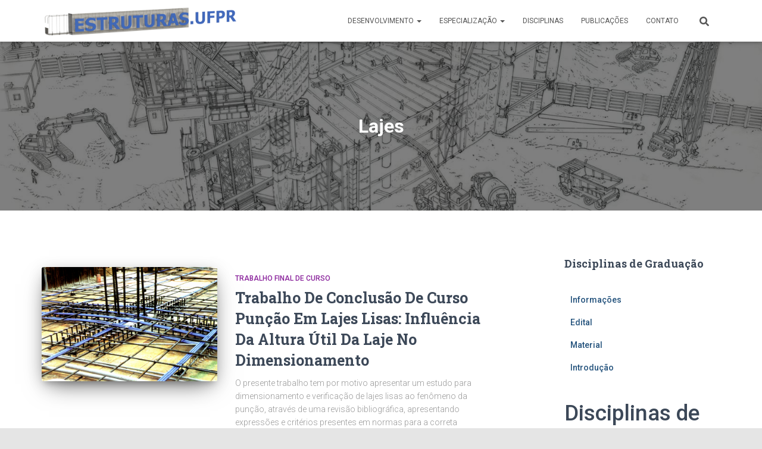

--- FILE ---
content_type: text/css
request_url: https://estruturas.ufpr.br/wp-content/plugins/latex2html/inc/css/latex.min.css?m=1701790583
body_size: 3007
content:
/*The Latex CSS
 */
body{counter-reset:thm rem numb sec num_examp}.latex_thm,.latex_lem,.latex_cor,.latex_defn,.latex_prop,.latex_rem{margin:10px 0;padding:5px;background:lightcyan;border:solid 3px green;-moz-border-radius:1.0em;-webkit-border-radius:7px;box-shadow:0 0 0 green;display:block}.latex_prob,.latex_examp,.latex_excs,.latex_claim,.latex_answer{margin:10px 0;padding:5px;background:lightyellow;border:solid 3px goldenrod;-moz-border-radius:1.0em;-webkit-border-radius:7px;box-shadow:0 0 0 goldenrod;display:block}.latex_fig{display:inline-block}img.latex_fig:hover{transform:scale(1.1);-ms-transform:scale(1.1);-webkit-transform:scale(1.1);-moz-transform:scale(1.1);-o-transform:scale(1.1)}img.latex_fig:{transition:transform 0.2s;-webkit-transition:-webkit-transform 0.2s;-moz-transition:-moz-transform 0.2s;-o-transition:-o-transform 0.2s}.latex_fig_caption{margin:1em 0;font-variant:small-caps;font-weight:bold;text-align:center}.latex_answer{display:block;margin:10px 5px;padding:10px 5px}.latex_title{text-align:center;margin-bottom:23px;font-style:normal;font-weight:bold;font-size:150%;display:block}.latex_author{text-align:center;margin-bottom:.1em;font-style:normal;font-size:120%;display:block}.latex_email{text-align:center;margin-bottom:.1em;font-style:normal;display:block}.latex_address{text-align:center;margin-bottom:.1em;font-style:normal;font-variant:small-caps;display:block}.latex_date{text-align:center;margin-bottom:.1em;font-style:normal;display:block}.latex_abstract{font-family:sans-serif;margin-left:5%;margin-right:5%;margin-top:23px;margin-bottom:30px;padding-bottom:10px;padding-top:10px;display:block}.latex_abstract_h{font-variant:small-caps}.latex_keywords{display:block;font-style:normal;margin-left:5%;margin-right:5%;padding-bottom:10px;padding-top:10px}.latex_section{counter-reset:subsec;font-family:sans-serif,'CMC Smallcaps';margin-bottom:0.25em;margin-top:1em;font-variant:small-caps;font-size:18px;font-weight:600;display:block}.latex_subsection{counter-reset:subsubsec;font-family:sans-serif,'CMC Smallcaps';margin-bottom:0.25em;margin-top:0.75em;font-variant:small-caps;font-size:16px;font-weight:600;display:block}.latex_subsubsection{font-family:sans-serif,'CMC Smallcaps';margin-bottom:0.25em;margin-top:0.5em;font-variant:small-caps;font-size:15px;font-weight:600;display:block}.latex_thm_h,.latex_cor_h,.latex_prop_h,.latex_lem_h,.latex_defn_h,.latex_proof_h,.latex_prob_h,.latex_answer_h,.latex_excs_h,.latex_examp_h,.latex_rmk_h,.latex_rem_h,.latex_claim_h,.latex_step_h{font-weight:bold}.latex_step_name{font-variant:small-caps}.bibtex_title{font-weight:bold;color:#004b33}a.bibtex_title{text-decoration:none}.bibtex_h{font-size:135%;text-align:center;margin:2em 0;font-variant:small-caps}.latex_em{font-style:italic}.latex_underline{text-decoration:underline}ul{list-style-type:disc}ul ul{list-style-type:circle}ul ul ul{list-style-type:square}ol{list-style-type:decimal}ol ol{list-style-type:lower-alpha}ol ol ol{list-style-type:lower-roman}